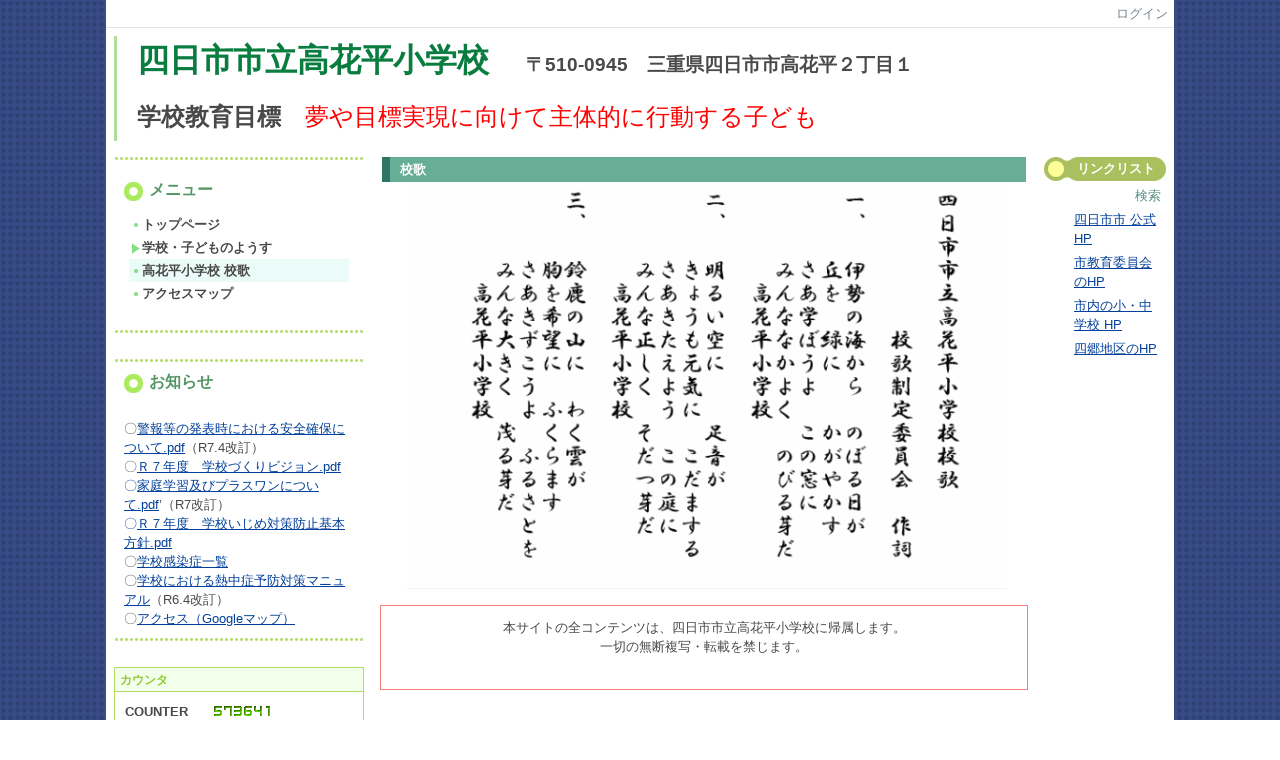

--- FILE ---
content_type: text/html
request_url: http://yokkaichi.ed.jp/~takahana/cms2/htdocs/?page_id=78
body_size: 29391
content:

<!DOCTYPE html PUBLIC "-//W3C//DTD XHTML 1.0 Transitional//EN" "http://www.w3.org/TR/xhtml1/DTD/xhtml1-transitional.dtd"><html xmlns="http://www.w3.org/1999/xhtml" xml:lang="ja" lang="ja"><head><meta http-equiv="content-type" content="text/html; charset=UTF-8" /><meta http-equiv="content-language" content="ja" /><meta name="robots" content="index,follow" /><meta name="keywords" content="CMS,Netcommons,Maple" /><meta name="description" content="CMS,Netcommons,Maple" /><meta name="rating" content="General" /><meta name="author" content="NetCommons" /><meta name="copyright" content="Copyright © 2007-2008" /><meta http-equiv="content-script-type" content="text/javascript" /><meta http-equiv="content-style-type" content="text/css" /><meta http-equiv="X-UA-Compatible" content="IE=9" /><link rel="canonical" href="http://yokkaichi.ed.jp/~takahana/cms2/htdocs/index.php?page_id=78" /><title>高花平小学校 校歌 - 四日市市立高花平小学校</title><script type="text/javascript">_nc_lang_name = "japanese";_nc_layoutmode = "off";_nc_base_url = "http://yokkaichi.ed.jp/~takahana/cms2/htdocs";_nc_core_base_url = "http://yokkaichi.ed.jp/~takahana/cms2/htdocs";_nc_index_file_name = "/index.php";_nc_current_url = 'http://yokkaichi.ed.jp/~takahana/cms2/htdocs/index.php?page_id=78';_nc_allow_attachment = '0';_nc_allow_htmltag = '0';_nc_allow_video = '0';_nc_main_page_id = '78';_nc_user_id = '0';_nc_debug = 0;_nc_ajaxFlag = false;_nc_dwScriptCount = 0;_nc_dwScriptList = Array();_nc_js_vs = '20200526041306';_nc_css_vs = '20200526041306';</script><link href="http://yokkaichi.ed.jp/~takahana/cms2/htdocs/images/common/favicon.ico" rel="SHORTCUT ICON" /><link class="_common_css" rel="stylesheet" type="text/css" media="all" href="http://yokkaichi.ed.jp/~takahana/cms2/htdocs/index.php?action=common_download_css&amp;page_theme=classic_default&amp;dir_name=/themes/system/css/style.css|/pages/default/page_style.css|/themes/classic/css/default/page_style.css|/login/default/style.css|/themes/sideline/css/green/style.css|/themes/dotline/css/green/style.css|/menu/style.css|/menu/default/style.css|/themes/classic/css/green/style.css|/counter/default/style.css|/themes/titleround/css/style.css|/linklist/default/style.css|/comp/default/comp_draganddrop.css|/themes/titlebox/css/green/style.css|/themes/classic/css/red/style.css|sideline_green|dotline_green|classic_green|titleround|titlebox_green|classic_red&amp;block_id_str=1|308|13|34|36|35|42|112&amp;system_flag=0&amp;vs=20200526041306" /></head><body style=""><noscript><div class="errorHeaderMsg">このブラウザは、JavaScript が無効になっています。JavaScriptを有効にして再度、お越しください。</div></noscript><script type="text/javascript">if (document.cookie == "") {document.write(unescape('%3Cdiv class="errorHeaderMsg"%3Eこのブラウザは、Cookie が無効になっています。Cookieを有効にして再度、お越しください。%3C/div%3E'));}</script><table id="_container" class="container" summary="" align="center" style="text-align:center;"><tr><td class="valign-top align-left"><div class="headercolumn_menu"><table id="header_menu" summary="ヘッダーメニュー"><tr><td class="menu_left"><a class="hidelink" href="#" onclick="location.href='http://yokkaichi.ed.jp/~takahana/cms2/htdocs/index.php?action=pages_view_mobile&amp;reader_flag=1';return false;"><img src="http://yokkaichi.ed.jp/~takahana/cms2/htdocs/images/common/blank.gif" title="" alt="音声ブラウザ対応ページへ" class="dummy_img icon" /></a><a class="hidelink" href="#center_column"><img src="http://yokkaichi.ed.jp/~takahana/cms2/htdocs/images/common/blank.gif" title="" alt="コンテンツエリアへ" class="dummy_img icon" /></a></td><td class="menu_right"><a  class="menulink header_btn_left show_center" href="#" title="ログインします。" onclick="loginCls['_0'].showLogin(event);return false;">ログイン</a></td></tr></table></div><div id="login_popup" class="login_popup"><table id="_0" class="blockstyle_0 module_box system" style="width:auto"><tr><td><input type="hidden" id="_token_0" class="_token" value="d706bcc476e556a1ca701f066ec8fae4"/><input type="hidden" id="_url_0" class="_url" value="http://yokkaichi.ed.jp/~takahana/cms2/htdocs/index.php?action=login_view_main_init"/><a id="_href_0" name="_0"></a><table class="th_system"><tr><td class="th_system_upperleft"><img src="http://yokkaichi.ed.jp/~takahana/cms2/htdocs/images/common/blank.gif" alt="" title="" class="th_system_upperleft" /></td><td class="th_system_upper"></td><td class="th_system_upperright"><img src="http://yokkaichi.ed.jp/~takahana/cms2/htdocs/images/common/blank.gif" alt="" title="" class="th_system_upperright" /></td></tr><tr id="move_bar_0" class="_move_bar move_bar" title="ドラッグ＆ドロップで移動できます。"><td class="th_system_left"></td><td class="th_system_inside _block_title_event"><table cellspacing="0" cellpadding="0" class="widthmax"><tr><td class="th_system_header_center"><div class="th_system_header_dot th_system_header_move"><span class="nc_block_title th_system_title th_system_titlecolor">ログイン</span>&nbsp;</div></td><td class="th_system_header_right"><a href="#" onmouseover="if(typeof(commonCls) != 'undefined') {commonCls.imgChange(this,'setting_close.gif','setting_close_over.gif');}" onmouseout="if(typeof(commonCls) != 'undefined') {commonCls.imgChange(this,'setting_close_over.gif','setting_close.gif');}" onclick="commonCls.displayNone($('login_popup'));return false;commonCls.removeBlock('_0');return false;"><img src="http://yokkaichi.ed.jp/~takahana/cms2/htdocs/themes/system/images/setting_close.gif" title="閉じる" alt="閉じる" class="th_system_btn" /></a></td></tr></table></td><td class="th_system_right"></td></tr><tr><td class="th_system_left"></td><td class="th_system_inside"><div class="content"><form class="login_popup " id="login_form_0" method="post" action="http://yokkaichi.ed.jp/~takahana/cms2/htdocs/index.php" target="targetFrame_0"><input type="hidden" name="action" value="login_action_main_init" /><input type="hidden" name="block_id" value="" /><input type="hidden" name="_redirect_url" value="" /><input type="hidden" name="_token" value="d706bcc476e556a1ca701f066ec8fae4" /><label class="login_label">ログインID</label><input id="login_id_0" class="login_input" type="text" name="login_id" value="" maxlength="100" onfocus="Element.addClassName(this, 'highlight');" onblur="Element.removeClassName(this, 'highlight');" /><label class="login_label">パスワード</label><input id="password_0" class="login_input" type="password" name="password" maxlength="100" onfocus="Element.addClassName(this, 'highlight');" onblur="Element.removeClassName(this, 'highlight');" /><div class="login_buttons"><input id="login_login_button_0" class="login_login_button" type="submit" value="ログイン" onmouseover="Element.addClassName(this, 'login_login_button_hover');" onmouseout="Element.removeClassName(this, 'login_login_button_hover');" onfocus="Element.addClassName(this, 'login_login_button_hover');" onblur="Element.removeClassName(this, 'login_login_button_hover');" />	<input id="login_cancel_button_0" class="login_cancel_button" type="button" value="キャンセル" onclick="commonCls.displayNone($('login_popup'));return false;" onmouseover="Element.addClassName(this, 'login_cancel_button_hover');" onmouseout="Element.removeClassName(this, 'login_cancel_button_hover');" onfocus="Element.addClassName(this, 'login_cancel_button_hover');" onblur="Element.removeClassName(this, 'login_cancel_button_hover');" />
</div><div class="login_forgetpass_link"><a class="link" href="#" onclick="commonCls.sendPopupView(event, {'action':'login_view_main_forgetpass','prefix_id_name':'login_popup_forgetpass'},{'top_el':$('_0'),center_flag:1});return false;">パスワード再発行</a></div></form><iframe id="targetFrame_0" name="targetFrame_0" class="display-none"></iframe>
</div></td><td class="th_system_right"></td></tr><tr><td class="th_system_belowleft"></td><td class="th_system_below"></td><td class="th_system_belowright"></td></tr></table>
</td></tr></table></div><div id="_headercolumn" class="headercolumn"><div id="__headercolumn" class="main_column"><table class="widthmax" summary=""><tr><td class="column valign-top"><div class="cell" style="padding:8px 8px 8px 8px;"><table id="_1" class="blockstyle_1 module_box sideline_green" style="width:100%"><tr><td><input type="hidden" id="_token_1" class="_token" value="d706bcc476e556a1ca701f066ec8fae4"/><input type="hidden" id="_url_1" class="_url" value="http://yokkaichi.ed.jp/~takahana/cms2/htdocs/index.php?theme_name=sideline_green&amp;page_id=3&amp;block_id=1&amp;module_id=15&amp;action=announcement_view_main_init&amp;temp_name=default"/><a id="_href_1" name="_1"></a><table border="0" cellspacing="0" cellpadding="0" class="th_sideline_green"><tr><td class="th_sideline_green_line"><img src="http://yokkaichi.ed.jp/~takahana/cms2/htdocs/images/common/blank.gif" style="width:3px;" alt="" title="" /></td><td class="th_sideline_content"><h2 class="th_sideline_green_title nc_block_title  display-none" title=""></h2><div class="content"><div class="widthmax">
	<h1><span style="font-size:24pt;"><span style="font-size:36pt;"><span style="font-size:24pt;"><span style="color:rgb(9, 124, 63);">四日市市立高花平小学校</span><font face="ＤＦＰ特太ゴシック体, sans-serif">&nbsp;&nbsp;</font></span></span><span style="font-size:14pt;"><span style="font-size:10pt;"><span style="font-size:18pt;"><span style="font-size:14pt;">　〒510-0945　三重県四日市市高花平２丁目１&nbsp;<br /><span style="font-size:12pt;"><br /><span style="font-size:14pt;"><span style="font-size:18pt;"><span style="font-family:'ＭＳ ゴシック', Osaka-等幅, sans-serif;">学校教育目標</span>　<span style="font-weight:normal;"><span style="color:rgb(255, 0, 0);"><span style="font-family:HGP創英角ｺﾞｼｯｸUB, sans-serif;">夢や目標実現に向けて主体的に行動する子ども</span></span></span></span></span><br /></span></span></span></span></span></span></h1>
	<div class="float-clear-div">&nbsp;</div>
	</div>
</div></td></tr></table></td></tr></table></div></td></tr></table></div></div></td></tr><tr><td><table class="widthmax" summary=""><tr><td id="_leftcolumn" class="leftcolumn valign-top align-left" style=""><div id="__leftcolumn" class="main_column"><table class="widthmax" summary=""><tr><td class="column valign-top"><div class="cell" style="padding:8px 8px 8px 8px;"><table id="_308" class="blockstyle_308 module_box dotline_green" style="width:100%"><tr><td><input type="hidden" id="_token_308" class="_token" value="d706bcc476e556a1ca701f066ec8fae4"/><input type="hidden" id="_url_308" class="_url" value="http://yokkaichi.ed.jp/~takahana/cms2/htdocs/index.php?theme_name=dotline_green&amp;page_id=4&amp;block_id=308&amp;module_id=27&amp;action=menu_view_main_init&amp;temp_name=default"/><a id="_href_308" name="_308"></a><table border="0" cellspacing="0" cellpadding="0" class="th_dotline_green widthmax"><tr><td class="th_dotline_green_line th_dotline_line"><img src="http://yokkaichi.ed.jp/~takahana/cms2/htdocs/images/common/blank.gif" style="height:3px;" alt="" title="" /></td></tr><tr><td class="th_dotline_content"><table border="0" cellspacing="0" cellpadding="0" class="th_headermenu_title _block_title_event"><tr><td class="th_headermenu_round_title_header"><div class="th_dotline_title_line"><img src="http://yokkaichi.ed.jp/~takahana/cms2/htdocs/themes/dotline/images/green/title_icon.gif" title="" alt="" /></div></td><td><h2 class="nc_block_title th_dotline_green_title" title="">メニュー</h2></td></tr></table><div class="content"><div class="outerdiv"><div id="_menu_1_308" class="_menu_1_308"><a class="link menulink menu_top_public _menutop_27 nowrap hover_highlight" href="http://yokkaichi.ed.jp/~takahana/cms2/htdocs/?page_id=27" style="margin-left:0px;"><img class="icon" src="http://yokkaichi.ed.jp/~takahana/cms2/htdocs/themes/images/icons/green/dot.gif" alt="" />トップページ</a><a class="link menulink menu_top_public _menutop_100 nowrap hover_highlight" href="http://yokkaichi.ed.jp/~takahana/cms2/htdocs/?page_id=100" style="margin-left:0px;"><img class="icon" src="http://yokkaichi.ed.jp/~takahana/cms2/htdocs/themes/images/icons/green/right_arrow.gif" alt="" />学校・子どものようす</a><div id="_menu_100_308" class="_menu_100_308 display-none"><a class="link menulink menu_public _menutop_186 nowrap hover_highlight" href="http://yokkaichi.ed.jp/~takahana/cms2/htdocs/?page_id=186" style="margin-left:15px;"><img class="icon" src="http://yokkaichi.ed.jp/~takahana/cms2/htdocs/themes/images/icons/green/dot.gif" alt="" />令和７年度（2025）～</a></div><div id="_menu_70_308" class="_menu_70_308 display-none"></div><a class="link menulink menu_top_public _menutop_78 nowrap highlight _menu_active hover_highlight" href="http://yokkaichi.ed.jp/~takahana/cms2/htdocs/?page_id=78" style="margin-left:0px;"><img class="icon" src="http://yokkaichi.ed.jp/~takahana/cms2/htdocs/themes/images/icons/green/dot.gif" alt="" />高花平小学校 校歌</a><a class="link menulink menu_top_public _menutop_79 nowrap hover_highlight" href="http://yokkaichi.ed.jp/~takahana/cms2/htdocs/?page_id=79" style="margin-left:0px;"><img class="icon" src="http://yokkaichi.ed.jp/~takahana/cms2/htdocs/themes/images/icons/green/dot.gif" alt="" />アクセスマップ</a></div></div></div></td></tr><tr><td class="th_dotline_green_line th_dotline_line"><img src="http://yokkaichi.ed.jp/~takahana/cms2/htdocs/images/common/blank.gif" style="height:3px;" alt="" title="" /></td></tr></table></td></tr></table></div><div class="cell" style="padding:8px 8px 8px 8px;"><table id="_13" class="blockstyle_13 module_box dotline_green" style="width:250px"><tr><td><input type="hidden" id="_token_13" class="_token" value="d706bcc476e556a1ca701f066ec8fae4"/><input type="hidden" id="_url_13" class="_url" value="http://yokkaichi.ed.jp/~takahana/cms2/htdocs/index.php?theme_name=dotline_green&amp;page_id=4&amp;block_id=13&amp;module_id=15&amp;action=announcement_view_main_init&amp;temp_name=default"/><img alt="" src="http://yokkaichi.ed.jp/~takahana/cms2/htdocs/images/common/blank.gif" style="height:0px;width:250px;" /><a id="_href_13" name="_13"></a><table border="0" cellspacing="0" cellpadding="0" class="th_dotline_green widthmax"><tr><td class="th_dotline_green_line th_dotline_line"><img src="http://yokkaichi.ed.jp/~takahana/cms2/htdocs/images/common/blank.gif" style="height:3px;" alt="" title="" /></td></tr><tr><td class="th_dotline_sub_content"><table border="0" cellspacing="0" cellpadding="0" class="th_headermenu_title _block_title_event"><tr><td class="th_headermenu_round_title_header"><div class="th_dotline_title_line"><img src="http://yokkaichi.ed.jp/~takahana/cms2/htdocs/themes/dotline/images/green/title_icon.gif" title="" alt="" /></div></td><td><h2 class="nc_block_title th_dotline_green_title" title="">お知らせ</h2></td></tr></table><div class="content"><div class="widthmax">
	<br /><span style="font-size:10pt;">〇</span><a target="_blank" href="./?action=common_download_main&amp;upload_id=7532">警報等の発表時における安全確保について.pdf</a>（R7.4改訂）<br /><span style="font-size:10pt;">〇</span><a target="_blank" href="./?action=common_download_main&amp;upload_id=7585">Ｒ７年度　学校づくりビジョン.pdf</a><span style="font-size:10pt;"><u><a href="./?action=common_download_main&amp;upload_id=1063" target="_blank"><br /></a></u><font color="#04419a">〇</font></span><a target="_blank" href="./?action=common_download_main&amp;upload_id=7511">家庭学習及びプラスワンについて.pdf</a>’（R7改訂）<span style="font-size:10pt;"><font color="#04419a"><br />〇</font></span><a target="_blank" href="./?action=common_download_main&amp;upload_id=7512">Ｒ７年度　学校いじめ対策防止基本方針.pdf</a><span style="font-size:10pt;"><br />〇</span><a target="_blank" href="./?action=common_download_main&amp;upload_id=7436">学校感染症一覧</a><span style="font-size:10pt;"><br />〇</span><a target="_blank" href="./?action=common_download_main&amp;upload_id=7263">学校における熱中症予防対策マニュアル</a>（R6.4改訂）<span style="font-size:10pt;"><br />〇<a href="https://www.google.co.jp/maps/@34.953669,136.553951,17z">アクセス（Googleマップ）</a></span>
	<div class="float-clear-div">&nbsp;</div>
	</div>
</div></td></tr><tr><td class="th_dotline_green_line th_dotline_line"><img src="http://yokkaichi.ed.jp/~takahana/cms2/htdocs/images/common/blank.gif" style="height:3px;" alt="" title="" /></td></tr></table></td></tr></table></div><div class="cell" style="padding:8px 8px 8px 8px;"><table id="_34" class="blockstyle_34 module_box classic_green" style="width:100%"><tr><td><input type="hidden" id="_token_34" class="_token" value="d706bcc476e556a1ca701f066ec8fae4"/><input type="hidden" id="_url_34" class="_url" value="http://yokkaichi.ed.jp/~takahana/cms2/htdocs/index.php?theme_name=classic_green&amp;page_id=4&amp;block_id=34&amp;module_id=17&amp;action=counter_view_main_init&amp;temp_name=default"/><a id="_href_34" name="_34"></a><table id="_theme_top_34" class="th_classic_green widthmax" summary=""><tr class="_block_title_event"><td class="th_classic_green_header"><table class="_move_bar widthmax" title="" summary=""><tr><td><h2 class="nc_block_title th_classic_green_title" title="">カウンタ</h2></td><td class="align-right"></td></tr></table></td></tr><tr><td><div class="th_classic_content content"><table border="0" cellspacing="0" cellpadding="0"><tr><td class="align-left nowrap bold">COUNTER</td><td  class="align-right widthmax nowrap counter_main"><img src="http://yokkaichi.ed.jp/~takahana/cms2/htdocs/images/counter/common/digit12/5.gif" class="icon" alt="" title="" /><img src="http://yokkaichi.ed.jp/~takahana/cms2/htdocs/images/counter/common/digit12/7.gif" class="icon" alt="" title="" /><img src="http://yokkaichi.ed.jp/~takahana/cms2/htdocs/images/counter/common/digit12/3.gif" class="icon" alt="" title="" /><img src="http://yokkaichi.ed.jp/~takahana/cms2/htdocs/images/counter/common/digit12/6.gif" class="icon" alt="" title="" /><img src="http://yokkaichi.ed.jp/~takahana/cms2/htdocs/images/counter/common/digit12/4.gif" class="icon" alt="" title="" /><img src="http://yokkaichi.ed.jp/~takahana/cms2/htdocs/images/counter/common/digit12/1.gif" class="icon" alt="" title="" /><img src="http://yokkaichi.ed.jp/~takahana/cms2/htdocs/images/common/blank.gif" alt="573641" title="" /></td></tr></table></div></td></tr></table></td></tr></table></div><div class="cell" style="padding:8px 8px 8px 8px;"><table id="_36" class="blockstyle_36 module_box dotline_green" style="width:100%"><tr><td><input type="hidden" id="_token_36" class="_token" value="d706bcc476e556a1ca701f066ec8fae4"/><input type="hidden" id="_url_36" class="_url" value="http://yokkaichi.ed.jp/~takahana/cms2/htdocs/index.php?theme_name=dotline_green&amp;page_id=4&amp;block_id=36&amp;module_id=15&amp;action=announcement_view_main_init&amp;temp_name=default"/><a id="_href_36" name="_36"></a><table border="0" cellspacing="0" cellpadding="0" class="th_dotline_green widthmax"><tr><td class="th_dotline_green_line th_dotline_line"><img src="http://yokkaichi.ed.jp/~takahana/cms2/htdocs/images/common/blank.gif" style="height:3px;" alt="" title="" /></td></tr><tr><td class="th_dotline_sub_content"><table border="0" cellspacing="0" cellpadding="0" class="th_headermenu_title _block_title_event"><tr><td class="th_headermenu_round_title_header"><div class="th_dotline_title_line"><img src="http://yokkaichi.ed.jp/~takahana/cms2/htdocs/themes/dotline/images/green/title_icon.gif" title="" alt="" /></div></td><td><h2 class="nc_block_title th_dotline_green_title" title="">緊急連絡</h2></td></tr></table><div class="content"><div class="widthmax">
	<br /><div style="text-align:center;"><img title="" style="border:0px solid rgb(204, 204, 204);float:none;" alt="" src="./?action=common_download_main&amp;upload_id=4" hspace="0" /><br /><br /><a href="http://yokkaichi.ed.jp/~takahana/cms2/htdocs/?page_id=21">緊急連絡</a></div>
	<div class="float-clear-div">&nbsp;</div>
	</div>
</div></td></tr><tr><td class="th_dotline_green_line th_dotline_line"><img src="http://yokkaichi.ed.jp/~takahana/cms2/htdocs/images/common/blank.gif" style="height:3px;" alt="" title="" /></td></tr></table></td></tr></table></div></td></tr></table></div></td><td id="_centercolumn" class="centercolumn valign-top align-left" style=""><a class="hidelink" name="center_column"></a><div id="__centercolumn" class="main_column"><table class="widthmax" summary=""><tr><td class="column valign-top"><div class="cell" style="padding:8px 8px 8px 8px;"><table id="_42" class="blockstyle_42 module_box titlebox_green" style="width:100%"><tr><td><input type="hidden" id="_token_42" class="_token" value="d706bcc476e556a1ca701f066ec8fae4"/><input type="hidden" id="_url_42" class="_url" value="http://yokkaichi.ed.jp/~takahana/cms2/htdocs/index.php?theme_name=titlebox_green&amp;page_id=78&amp;block_id=42&amp;module_id=15&amp;action=announcement_view_main_init&amp;temp_name=default"/><a id="_href_42" name="_42"></a><table border="0" cellspacing="0" cellpadding="0" class="widthmax th_titlebox_green"><tr><td class="th_titlebox_content"><table border="0" cellspacing="2" cellpadding="0" class="th_titlebox_titletop _block_title_event"><tr><td class="th_titlebox_line th_titlebox_green_line_color"><div class="th_titlebox_line"></div></td><td class="th_titlebox_title th_titlebox_green_title_color"><strong class="nc_block_title" title="">校歌</strong></td></tr></table><div class="th_titlebox_content_detail content"><div class="widthmax">
	<div style="text-align:center;"><img title="" style="border:0px solid rgb(204, 204, 204);float:none;" alt="" src="./?action=common_download_main&amp;upload_id=5" hspace="0" /></div>
	<div class="float-clear-div">&nbsp;</div>
	</div>
</div></td></tr></table></td></tr></table></div><div class="cell" style="padding:8px 8px 8px 8px;"><table id="_112" class="blockstyle_112 module_box classic_red" style="width:100%"><tr><td><input type="hidden" id="_token_112" class="_token" value="d706bcc476e556a1ca701f066ec8fae4"/><input type="hidden" id="_url_112" class="_url" value="http://yokkaichi.ed.jp/~takahana/cms2/htdocs/index.php?theme_name=classic_red&amp;page_id=78&amp;block_id=112&amp;module_id=15&amp;action=announcement_view_main_init&amp;temp_name=default"/><a id="_href_112" name="_112"></a><table id="_theme_top_112" class="th_classic_red widthmax" summary=""><tr class="_block_title_event display-none"><td class="th_classic_red_header"><table class="_move_bar widthmax" title="" summary=""><tr><td><h2 class="nc_block_title th_classic_red_title" title=""></h2></td><td class="align-right"></td></tr></table></td></tr><tr><td><div class="th_classic_content content"><div class="widthmax">
	<p /><div style="text-align:center;">本サイトの全コンテンツは、四日市市立高花平小学校に帰属します。<br />一切の無断複写・転載を禁じます。</div><p><br /></p>
	<div class="float-clear-div">&nbsp;</div>
	</div>
</div></td></tr></table></td></tr></table></div></td></tr></table></div></td><td id="_rightcolumn" class="rightcolumn valign-top align-left" style=""><div id="__rightcolumn" class="main_column"><table class="widthmax" summary=""><tr><td class="column valign-top"><div class="cell" style="padding:8px 8px 8px 8px;"><table id="_35" class="blockstyle_35 module_box titleround" style="width:100%"><tr><td><input type="hidden" id="_token_35" class="_token" value="d706bcc476e556a1ca701f066ec8fae4"/><input type="hidden" id="_url_35" class="_url" value="http://yokkaichi.ed.jp/~takahana/cms2/htdocs/index.php?theme_name=titleround&amp;page_id=5&amp;block_id=35&amp;module_id=28&amp;action=linklist_view_main_init&amp;temp_name=default&amp;linklist_id=2"/><a id="_href_35" name="_35"></a><table border="0" cellspacing="0" cellpadding="0" class="widthmax th_titleround_default"><tr><td class="th_titleround_content"><table border="0" cellspacing="0" cellpadding="0" class="widthmax _block_title_event"><tr><td class="th_titleround_default_left"><img src="http://yokkaichi.ed.jp/~takahana/cms2/htdocs/images/common/blank.gif" alt="" class="th_titleround_default_left" /></td><td class="th_titleround_title th_titleround_default_title_color"><strong class="nc_block_title" title="">リンクリスト</strong></td><td  class="th_titleround_default_right"><img src="http://yokkaichi.ed.jp/~takahana/cms2/htdocs/images/common/blank.gif" alt="" class="th_titleround_default_right" /></td></tr></table><div class="th_titleround_maincontent"><div class="content"><div class="linklist_head"><a class="syslink linklist_head" href="#" title="リンクを検索します。" onclick="linklistCls['_35'].showPopup('linklist_view_main_search', this);return false;">検索</a></div><ul class="linklist_link_none" style="list-style-type:none;"><li class="linklist_link"><a href="http://www5.city.yokkaichi.mie.jp/" title="リンク先を新しいウィンドウで開きます。" onclick="parent.linklistCls['_35'].link(3, 'http://www5.city.yokkaichi.mie.jp/', parent.$('linklist_view_count3_35'));return false;">四日市市 公式HP</a></li><li class="linklist_link"><a href="http://city-yokkaichi-kyouiku.jp" title="リンク先を新しいウィンドウで開きます。" onclick="parent.linklistCls['_35'].link(4, 'http://city-yokkaichi-kyouiku.jp', parent.$('linklist_view_count4_35'));return false;">市教育委員会のHP</a></li><li class="linklist_link"><a href="https://www.city.yokkaichi.lg.jp/www/contents/1001000002466/index.html" title="リンク先を新しいウィンドウで開きます。" onclick="parent.linklistCls['_35'].link(5, 'https://www.city.yokkaichi.lg.jp/www/contents/1001000002466/index.html', parent.$('linklist_view_count5_35'));return false;">市内の小・中学校 HP</a></li><li class="linklist_link"><a href="http://yogou-mie.com/" title="リンク先を新しいウィンドウで開きます。" onclick="parent.linklistCls['_35'].link(6, 'http://yogou-mie.com/', parent.$('linklist_view_count6_35'));return false;">四郷地区のHP</a></li></ul></div></div></td></tr></table></td></tr></table></div></td></tr></table></div></td></tr></table></td></tr><tr class="main_column" id="footercolumn"><td id="_footercolumn" class="footercolumn valign-top align-left" style=""><table id="footerbar">
	<tr>
		<td class="copyright">
			Powered by NetCommons2 <a target="_blank" class="link" href="http://www.netcommons.org/">The NetCommons Project</a>
		</td>
	</tr>
</table></td></tr></table><script type="text/javascript" src="http://yokkaichi.ed.jp/~takahana/cms2/htdocs/js/japanese/lang_common.js?vs=20200526041306"></script><script type="text/javascript" src="http://yokkaichi.ed.jp/~takahana/cms2/htdocs/index.php?action=common_download_js&amp;dir_name=announcement|counter|linklist|login|menu&amp;system_flag=0&amp;vs=20200526041306"></script><script type="text/javascript">commonCls.moduleInit("_0",0);commonCls.moduleInit("_112",0);commonCls.moduleInit("_42",0);commonCls.moduleInit("_35",0);commonCls.moduleInit("_36",0);commonCls.moduleInit("_34",0);commonCls.moduleInit("_13",0);commonCls.moduleInit("_308",0);commonCls.moduleInit("_1",0);commonCls.commonInit('セッションのタイムアウトまであと一分です。\\nリンク等で再描画してください。\\n現在作業中の内容をローカルに保存することをお勧めします。',1800);loginCls['_0'] = new clsLogin("_0");
if(!announcementCls["_1"]) {
	announcementCls["_1"] = new clsAnnouncement("_1");
}

if(!menuCls["_308"]) {
	menuCls["_308"] = new clsMenu("_308");
}
menuCls["_308"].menuMainInit();

if(!announcementCls["_13"]) {
	announcementCls["_13"] = new clsAnnouncement("_13");
}
if(!counterCls["_34"]) {counterCls["_34"] = new clsCounter("_34");}
if(!announcementCls["_36"]) {
	announcementCls["_36"] = new clsAnnouncement("_36");
}

if(!linklistCls["_35"]) {
	linklistCls["_35"] = new clsLinklist("_35");
}
linklistCls["_35"].linklist_id = "2";linklistCls["_35"].entry = null;linklistCls["_35"].target = "_blank";
if(!announcementCls["_42"]) {
	announcementCls["_42"] = new clsAnnouncement("_42");
}

if(!announcementCls["_112"]) {
	announcementCls["_112"] = new clsAnnouncement("_112");
}

if(!loginCls["_0"]) {
	loginCls["_0"] = new clsLogin("_0");
}

	loginCls["_0"].initializeFocus();
	loginCls["_0"].setButtonStyle($("login_login_button_0"));
	loginCls["_0"].setButtonStyle($("login_cancel_button_0"));
	$("login_id_0").setAttribute("autocomplete", "on");
	$("password_0").setAttribute("autocomplete", "on");
pagesCls.pageInit(0);pagesCls.setShowCount(78,3);pagesCls.setToken(78,"d731e3e08e318b3ca3d9e232110b61e5",true);pagesCls.setShowCount(4,56);pagesCls.setToken(4,"42bc1f2f6426e6939b6edfcaa90cdd1b");pagesCls.setShowCount(5,97);pagesCls.setToken(5,"abdd2e512e8c10f4fbbc1da54a66f256");pagesCls.setShowCount(3,61);pagesCls.setToken(3,"cd6c55c95168647c535beca4cc2315bd");</script></body></html>